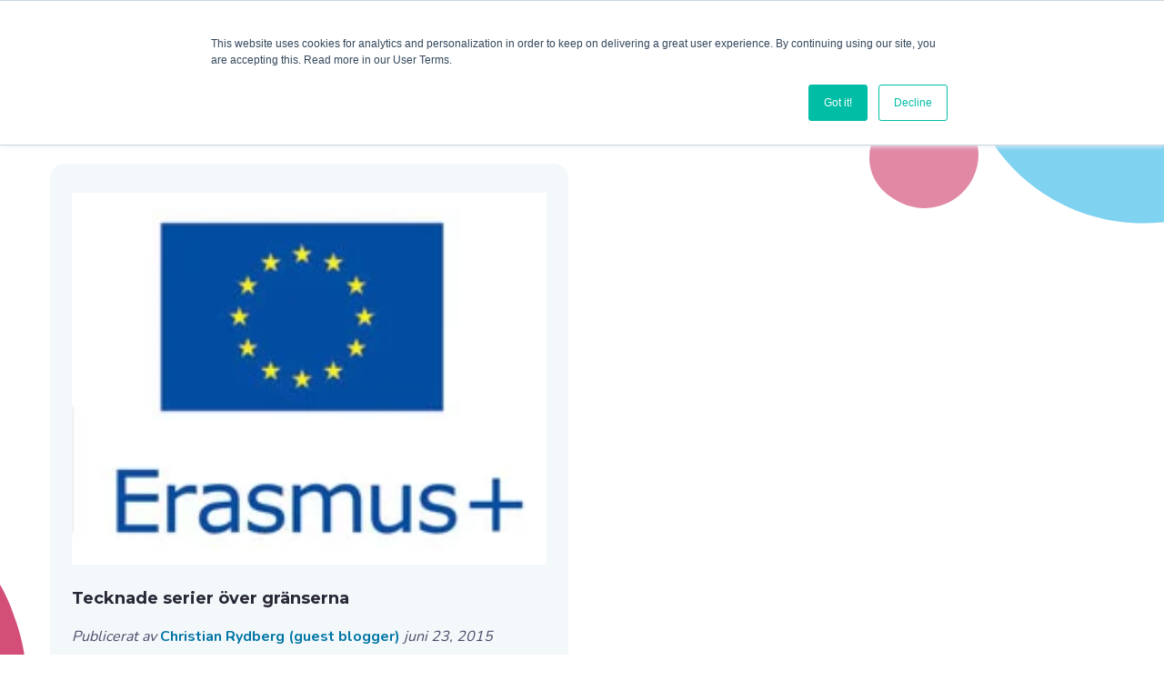

--- FILE ---
content_type: text/html; charset=UTF-8
request_url: https://web.creaza.com/sv/blog/se/author/christian-rydberg-guest-blogger
body_size: 6311
content:
<!doctype html><html lang="sv"><head>
    <meta charset="utf-8">
    <title>Creaza bloggar på svenska | Christian Rydberg (guest blogger)</title>
    <link rel="icon" type="image/png" sizes="32x32" href="//web.creaza.com/hubfs/raw_assets/public/creaza-theme-v2/img/favicon/favicon-32x32.png">
    <link rel="icon" type="image/png" sizes="16x16" href="//web.creaza.com/hubfs/raw_assets/public/creaza-theme-v2/img/favicon/favicon-16x16.png">
    <link rel="mask-icon" href="//web.creaza.com/hubfs/raw_assets/public/creaza-theme/img/favicon/safari-pinned-tab.svg" color="#5bbad5">
    <meta name="msapplication-TileColor" content="#da532c">
    <meta name="theme-color" content="#ffffff">
    
    <link rel="shortcut icon" href="//web.creaza.com/hubfs/Images/logo-new.png">
    
    <meta name="description" content="Licentiand Malmö högskola">
    <meta name="content_updated" content="">
      <meta name="viewport" content="width=device-width, initial-scale=1">

    <script src="/hs/hsstatic/jquery-libs/static-1.4/jquery/jquery-1.11.2.js"></script>
<script>hsjQuery = window['jQuery'];</script>
    <meta property="og:description" content="Licentiand Malmö högskola">
    <meta property="og:title" content="Creaza bloggar på svenska | Christian Rydberg (guest blogger)">
    <meta name="twitter:description" content="Licentiand Malmö högskola">
    <meta name="twitter:title" content="Creaza bloggar på svenska | Christian Rydberg (guest blogger)">

    

    
    <style>
a.cta_button{-moz-box-sizing:content-box !important;-webkit-box-sizing:content-box !important;box-sizing:content-box !important;vertical-align:middle}.hs-breadcrumb-menu{list-style-type:none;margin:0px 0px 0px 0px;padding:0px 0px 0px 0px}.hs-breadcrumb-menu-item{float:left;padding:10px 0px 10px 10px}.hs-breadcrumb-menu-divider:before{content:'›';padding-left:10px}.hs-featured-image-link{border:0}.hs-featured-image{float:right;margin:0 0 20px 20px;max-width:50%}@media (max-width: 568px){.hs-featured-image{float:none;margin:0;width:100%;max-width:100%}}.hs-screen-reader-text{clip:rect(1px, 1px, 1px, 1px);height:1px;overflow:hidden;position:absolute !important;width:1px}
</style>

<link rel="stylesheet" href="https://web.creaza.com/hubfs/hub_generated/module_assets/1/35306018340/1741248568963/module_cz-config-links.min.css">
<link rel="stylesheet" href="https://web.creaza.com/hubfs/hub_generated/module_assets/1/35306053589/1741248569854/module_cz-config-forms.min.css">
<link rel="stylesheet" href="https://web.creaza.com/hubfs/hub_generated/template_assets/1/35306018343/1768402255625/template_main.min.css">
<style>
  @font-face {
    font-family: "Nunito";
    font-weight: 400;
    font-style: normal;
    font-display: swap;
    src: url("/_hcms/googlefonts/Nunito/regular.woff2") format("woff2"), url("/_hcms/googlefonts/Nunito/regular.woff") format("woff");
  }
  @font-face {
    font-family: "Nunito";
    font-weight: 700;
    font-style: normal;
    font-display: swap;
    src: url("/_hcms/googlefonts/Nunito/700.woff2") format("woff2"), url("/_hcms/googlefonts/Nunito/700.woff") format("woff");
  }
  @font-face {
    font-family: "Montserrat";
    font-weight: 400;
    font-style: normal;
    font-display: swap;
    src: url("/_hcms/googlefonts/Montserrat/regular.woff2") format("woff2"), url("/_hcms/googlefonts/Montserrat/regular.woff") format("woff");
  }
  @font-face {
    font-family: "Montserrat";
    font-weight: 700;
    font-style: normal;
    font-display: swap;
    src: url("/_hcms/googlefonts/Montserrat/700.woff2") format("woff2"), url("/_hcms/googlefonts/Montserrat/700.woff") format("woff");
  }
</style>

    

    
<!--  Added by GoogleAnalytics integration -->
<script>
var _hsp = window._hsp = window._hsp || [];
_hsp.push(['addPrivacyConsentListener', function(consent) { if (consent.allowed || (consent.categories && consent.categories.analytics)) {
  (function(i,s,o,g,r,a,m){i['GoogleAnalyticsObject']=r;i[r]=i[r]||function(){
  (i[r].q=i[r].q||[]).push(arguments)},i[r].l=1*new Date();a=s.createElement(o),
  m=s.getElementsByTagName(o)[0];a.async=1;a.src=g;m.parentNode.insertBefore(a,m)
})(window,document,'script','//www.google-analytics.com/analytics.js','ga');
  ga('create','UA-5054688-1','auto');
  ga('send','pageview');
}}]);
</script>

<!-- /Added by GoogleAnalytics integration -->




<meta property="og:type" content="blog">
<meta name="twitter:card" content="summary">
<meta name="twitter:domain" content="web.creaza.com">
<link rel="alternate" type="application/rss+xml" href="https://web.creaza.com/sv/blog/se/rss.xml">
<script src="//platform.linkedin.com/in.js" type="text/javascript">
    lang: sv_SE
</script>

<meta http-equiv="content-language" content="sv">




<meta name="twitter:site" content="@creazatweet">

    <!--=== LIBS ===-->

    <!-- Google Font -->
    <link href="https://fonts.googleapis.com/css2?family=Nunito:wght@300;400;500;600;700&amp;display=swap" rel="stylesheet">
    <!-- Google Secondary Font -->
    <link href="https://fonts.googleapis.com/css2?family=Montserrat:wght@300;400;500;600;700&amp;display=swap" rel="stylesheet">
    <!-- Animate on scroll library -->
    <link rel="stylesheet" href="https://cdnjs.cloudflare.com/ajax/libs/aos/2.3.4/aos.css" integrity="sha512-1cK78a1o+ht2JcaW6g8OXYwqpev9+6GqOkz9xmBN9iUUhIndKtxwILGWYOSibOKjLsEdjyjZvYDq/cZwNeak0w==" crossorigin="anonymous">
    <!-- tiny-slider: Vanilla javascript slider for all purposes, inspired by Owl Carousel. -->
    <link rel="stylesheet" href="https://cdnjs.cloudflare.com/ajax/libs/tiny-slider/2.9.3/tiny-slider.css" integrity="sha512-eMxdaSf5XW3ZW1wZCrWItO2jZ7A9FhuZfjVdztr7ZsKNOmt6TUMTQgfpNoVRyfPE5S9BC0A4suXzsGSrAOWcoQ==" crossorigin="anonymous">
    <!-- lity - Lightweight responsive lightbox. -->
    <link rel="stylesheet" href="https://cdnjs.cloudflare.com/ajax/libs/lity/2.4.1/lity.min.css" integrity="sha512-UiVP2uTd2EwFRqPM4IzVXuSFAzw+Vo84jxICHVbOA1VZFUyr4a6giD9O3uvGPFIuB2p3iTnfDVLnkdY7D/SJJQ==" crossorigin="anonymous">
    <!--=== /LIBS ===-->

    <style>
      :root {
        --fontBody: 'Nunito';
        --fontHeading: 'Montserrat';
      }
    </style>
  <meta name="generator" content="HubSpot"></head>
  <body>
    
    <div class="skip-link">
        <a href="#main-content">Hoppa till huvudinnehåll</a>
    </div>
    <!--=== HEADER ===-->
    
      <div data-global-resource-path="creaza-theme-v2/templates/SW/_headerSW.html"><header class="header">
  <div class="topMenu">
    <a href="https://web.creaza.com/se" class="logo">
      <img src="//web.creaza.com/hubfs/raw_assets/public/creaza-theme-v2/img/nav-logo.png" alt="Creaza">
    </a>
    <div class="navigationBar">
      <div class="nav">
        <a href="https://www.creaza.com/home/exercises" class="navLink ">Uppgiftsbank</a>
        <a href="https://web.creaza.com/omcreaza/se" class="navLink ">Om Creaza</a>
        <a href="https://web.creaza.com/se/help/help" class="navLink ">Hjälpsida</a>
        <a href="https://web.creaza.com/se/pricing" class="navLink ">Pris</a>
        <a href="https://web.creaza.com/sv/blog/se" class="navLink ">Blogg</a>
        <a href="https://web.creaza.com/se/resurser" class="navLink ">Resurser</a>
      </div>

      <div class="auth">
        <div id="hs_cos_wrapper_loginButton" class="hs_cos_wrapper hs_cos_wrapper_widget hs_cos_wrapper_type_module czBtn" style="" data-hs-cos-general-type="widget" data-hs-cos-type="module">
  



  
    
  



<a class="hs-button" href="https://www.creaza.com/sign-in" id="hs-button_loginButton" rel="">
  Logga in
</a>

</div>
        <div id="hs_cos_wrapper_tryNowButton" class="hs_cos_wrapper hs_cos_wrapper_widget hs_cos_wrapper_type_module czBtn czBtnOrange" style="" data-hs-cos-general-type="widget" data-hs-cos-type="module">
  



  
    
  



<a class="hs-button" href="https://web.creaza.com/se/testacreaza" id="hs-button_tryNowButton" rel="">
  Prova Creaza
</a>

</div>
      </div>

      <div class="menu">
        <button class="hamburger hamburger--spin" type="button">
          <span class="hamburger-box">
            <span class="hamburger-inner"></span>
          </span>
        </button>
      </div>
    </div>
  </div>
</header></div>
    
    <!--=== /HEADER ===-->

    <!--=== MAIN ===-->
    <div id="main-content"></div> 
    
<main class="blogListing page">
  <div class="shapes">
    <div class="shape shape11" data-aos="fade-left"></div>
    <div class="shape shape05" data-aos="fade-right"></div>
    <div class="shape shape06" data-aos="fade-left"></div>
  </div>

  <!-- SECTION_1 -->
  <section class="listing">
    <h3 class="title">
      Blogg               
    </h3>
    <div class="grid">
      
      <article class="card">
        <a class="img" href="https://web.creaza.com/sv/blog/se/tecknade-serier-över-gränserna">
          <img src="https://web.creaza.com/hubfs/Images/m_Erasmus_92695.jpg">
        </a>
        <a class="title" href="https://web.creaza.com/sv/blog/se/tecknade-serier-över-gränserna">Tecknade serier över gränserna</a>
        <div class="meta">
          Publicerat av
          <a href="https://web.creaza.com/sv/blog/se/author/christian-rydberg-guest-blogger">
            Christian Rydberg (guest blogger)
          </a>
           juni 23, 2015
        </div>
        <div class="desc"><div>
 <p id="hubspot-author_data" data-hubspot-form-id="author_data" data-hubspot-name="Blog Author"><span class="hs-author-label">(Skriven av</span><a href="https://web.creaza.com/blog/se/author/christian-rydberg-guest-blogger">Christian Rydberg (guest blogger))</a></p>
 <p data-hubspot-form-id="author_data" data-hubspot-name="Blog Author">Ett<a href="http://ec.europa.eu/programmes/erasmus-plus/index_sv.htm" target="_blank" rel="noopener">Erasmus+</a>skolpartnerskap är ett EU-finansierat...</p>
</div></div>
        <a class="link" href="https://web.creaza.com/sv/blog/se/tecknade-serier-över-gränserna">Läs mer</a>
      </article>
      
    </div>
  </section>
  <!-- /SECTION_1 -->

  <!-- SECTION_2-->
  
  <!-- /SECTION_2 -->
  
  <div class="blog-subscribe">
    
    <div id="hs_cos_wrapper_blog_subscribe" class="hs_cos_wrapper hs_cos_wrapper_widget hs_cos_wrapper_type_module widget-type-blog_subscribe" style="" data-hs-cos-general-type="widget" data-hs-cos-type="module">


<span id="hs_cos_wrapper_blog_subscribe_blog_subscribe" class="hs_cos_wrapper hs_cos_wrapper_widget hs_cos_wrapper_type_blog_subscribe" style="" data-hs-cos-general-type="widget" data-hs-cos-type="blog_subscribe"><h3 id="hs_cos_wrapper_blog_subscribe_blog_subscribe_title" class="hs_cos_wrapper form-title" data-hs-cos-general-type="widget_field" data-hs-cos-type="text">Prenumerera på våra blogginlägg!</h3>

<div id="hs_form_target_blog_subscribe_blog_subscribe_5892"></div>



</span></div>
  </div>

  <div class="blog-footer">
  <div class="grid">
    <div class="col">
      <h4>Follow Creaza on:</h4>
      <a href="https://www.facebook.com/creaza" target="_blank">Creaza on Facebook</a>
      <a href="https://www.youtube.com/user/CreazaTube" target="_blank">Creaza on YouTube</a>
      <a href="https://twitter.com/creazatweet" target="_blank">Creaza on Twitter</a>
      <a href="https://www.creaza.com/home" target="_blank">Creaza homepage</a>
    </div>

    <div class="col">
      <h4>Popular Posts</h4>
      
      <a href="sv/blog/se/orange-day-elevfilmer" target="_blank">Orange Day - elevfilmer</a>
      
      <a href="sv/blog/se/nu-kan-alla-skapa-podcast-i-skolan" target="_blank">Nu kan alla skapa podcast i skolan!</a>
      
      <a href="sv/blog/se/tillbaka-till-forntiden-0" target="_blank">Tillbaka till forntiden!</a>
      
      <a href="sv/blog/se/nytt-tema-celler" target="_blank">Nytt tema: Celler!</a>
      
      <a href="sv/blog/se/creazas-halloweentävling" target="_blank">Creazas Halloweentävling</a>
      
    </div>

    <div class="col">
      <h4>Categories</h4>
      
      <a href="https://web.creaza.com/sv/blog/se/tag/cartoonist">Cartoonist (55)</a>
      
      <a href="https://web.creaza.com/sv/blog/se/tag/creaza">Creaza (53)</a>
      
      <a href="https://web.creaza.com/sv/blog/se/tag/digitalt-berättande">Digitalt berättande (32)</a>
      
      <a href="https://web.creaza.com/sv/blog/se/tag/digital-storytelling">Digital storytelling (19)</a>
      
      <a href="https://web.creaza.com/sv/blog/se/tag/kreativitet">Kreativitet (15)</a>
      
    </div>
  </div>

  <div class="shapes">
    <div class="shape shape01" data-aos="fade-right"></div>
  </div>
</div>
</main>

    <!--=== /MAIN ===-->

    <!--=== FOOTER ===-->
    
      <div data-global-resource-path="creaza-theme-v2/templates/SW/_footer_sw.html">

<footer class="footer">
  <div class="grid">
    <img class="cell logo" src="//web.creaza.com/hubfs/raw_assets/public/creaza-theme-v2/img/nav-logo.png" alt="Creaza">
    <div class="cell">
      <span class="label">Creaza</span>
      <a class="link" href="https://www.creaza.com/home/exercises">Uppgiftsbank</a>
      <a class="link" href="https://web.creaza.com/se/pricing">Pris</a>
    </div>
    <div class="cell">
      <span class="label">Sällskapet</span>
      <a class="link" href="https://web.creaza.com/omcreaza/se">Om Creaza</a>
    </div>
    <div class="cell">
      <span class="label">Support</span>
      <a class="link" href="https://web.creaza.com/se/help/help">Hjälpsida</a>
      <a class="link" href="https://web.creaza.com/sw/contact">Kontakta oss</a>
    </div>
    <div class="cell">
      <span class="label">Villkor</span>
      <a class="link" href="https://web.creaza.com/se/help/anvandarvillkor">Användarvillkor</a>
      <a class="link" href="https://web.creaza.com/se/gdpr">GDPR</a>
    </div>
        <div class="cell newsletter">
      
      <span class="label">Want to receive news, tips and tutorials?</span>
      <div id="hs_cos_wrapper_newsletterForm" class="hs_cos_wrapper hs_cos_wrapper_widget hs_cos_wrapper_type_module newsletterSubscribeForm widget-type-form" style="" data-hs-cos-general-type="widget" data-hs-cos-type="module">


	



	<span id="hs_cos_wrapper_newsletterForm_" class="hs_cos_wrapper hs_cos_wrapper_widget hs_cos_wrapper_type_form" style="" data-hs-cos-general-type="widget" data-hs-cos-type="form">
<div id="hs_form_target_newsletterForm"></div>








</span>
</div>
      <div id="hs_cos_wrapper_appStoreButtun" class="hs_cos_wrapper hs_cos_wrapper_widget hs_cos_wrapper_type_module appStoreButton" style="" data-hs-cos-general-type="widget" data-hs-cos-type="module">
  



  
    
  



<a class="hs-button" href="https://apps.apple.com/no/app/creaza-edu/id517574464?l=nb#?platform=ipad" id="hs-button_appStoreButtun" target="_blank" rel="noopener ">
  
</a>

</div>
    </div>
  </div>
  <div class="copyright">
    <p>© Creaza AS. All rights reserved. Engineered with love in <span class="flag">🇳🇴</span></p>
  </div>
</footer></div>
    
    <!--=== /FOOTER ===-->

    <!--=== LIBS ===-->
    <!-- Animate on scroll library -->
    <script src="https://cdnjs.cloudflare.com/ajax/libs/aos/2.3.4/aos.js" integrity="sha512-A7AYk1fGKX6S2SsHywmPkrnzTZHrgiVT7GcQkLGDe2ev0aWb8zejytzS8wjo7PGEXKqJOrjQ4oORtnimIRZBtw==" crossorigin="anonymous"></script>
    <!-- tiny-slider: Vanilla javascript slider for all purposes, inspired by Owl Carousel. -->
    <script src="https://cdnjs.cloudflare.com/ajax/libs/tiny-slider/2.9.3/min/tiny-slider.js" integrity="sha512-D/zaRVk05q6ERt1JgWB49kL6tyerY7a94egaVv6ObiGcw3OCEv0tvoPDEsVqL28HyAZhDd483ix8gkWQGDgEKw==" crossorigin="anonymous"></script>
    <!-- browser: Lightweight browser detector -->
    <script src="https://cdn.jsdelivr.net/npm/bowser@2.11.0/es5.min.js"></script>
    <!-- jquery - JavaScript library for DOM operations -->
    <script src="https://cdnjs.cloudflare.com/ajax/libs/jquery/3.5.1/jquery.min.js" integrity="sha512-bLT0Qm9VnAYZDflyKcBaQ2gg0hSYNQrJ8RilYldYQ1FxQYoCLtUjuuRuZo+fjqhx/qtq/1itJ0C2ejDxltZVFg==" crossorigin="anonymous"></script>
    <!-- lity - Lightweight responsive lightbox. -->
    <script src="https://cdnjs.cloudflare.com/ajax/libs/lity/2.4.1/lity.min.js" integrity="sha512-UU0D/t+4/SgJpOeBYkY+lG16MaNF8aqmermRIz8dlmQhOlBnw6iQrnt4Ijty513WB3w+q4JO75IX03lDj6qQNA==" crossorigin="anonymous"></script>
    <!--=== /LIBS ===-->

    <script>
      console.log('Your browser info', bowser.parse(window.navigator.userAgent));
    </script>

    
<!-- HubSpot performance collection script -->
<script defer src="/hs/hsstatic/content-cwv-embed/static-1.1293/embed.js"></script>
<script>
var hsVars = hsVars || {}; hsVars['language'] = 'sv';
</script>

<script src="/hs/hsstatic/cos-i18n/static-1.53/bundles/project.js"></script>
<script src="https://web.creaza.com/hubfs/hub_generated/template_assets/1/35306053591/1768402255430/template_main.min.js"></script>

    <!--[if lte IE 8]>
    <script charset="utf-8" src="https://js.hsforms.net/forms/v2-legacy.js"></script>
    <![endif]-->

<script data-hs-allowed="true" src="/_hcms/forms/v2.js"></script>

  <script data-hs-allowed="true">
      hbspt.forms.create({
          portalId: '497153',
          formId: 'facece81-aedb-4679-a36f-27f89bc480e7',
          formInstanceId: '5892',
          pageId: '35696443295',
          region: 'na1',
          
          pageName: 'Creaza bloggar p&amp;aring; svenska | Christian Rydberg (guest blogger)',
          
          contentType: 'listing-page',
          
          formsBaseUrl: '/_hcms/forms/',
          
          
          inlineMessage: "Tack f\u00F6r att du registrerat dig!",
          
          css: '',
          target: '#hs_form_target_blog_subscribe_blog_subscribe_5892',
          
          formData: {
            cssClass: 'hs-form stacked'
          }
      });
  </script>


    <script data-hs-allowed="true">
        var options = {
            portalId: '497153',
            formId: '9510cf98-9692-43c3-8b03-297a6eba2552',
            formInstanceId: '8162',
            
            pageId: '35696443295',
            
            region: 'na1',
            
            
            
            
            
            
            inlineMessage: "Thanks for submitting the form.",
            
            
            rawInlineMessage: "Thanks for submitting the form.",
            
            
            hsFormKey: "bbd2870eef32c6cc775b128980fa340f",
            
            
            css: '',
            target: '#hs_form_target_newsletterForm',
            
            
            
            
            
            
            
            contentType: "listing-page",
            
            
            
            formsBaseUrl: '/_hcms/forms/',
            
            
            
            formData: {
                cssClass: 'hs-form stacked hs-custom-form'
            }
        };

        options.getExtraMetaDataBeforeSubmit = function() {
            var metadata = {};
            

            if (hbspt.targetedContentMetadata) {
                var count = hbspt.targetedContentMetadata.length;
                var targetedContentData = [];
                for (var i = 0; i < count; i++) {
                    var tc = hbspt.targetedContentMetadata[i];
                     if ( tc.length !== 3) {
                        continue;
                     }
                     targetedContentData.push({
                        definitionId: tc[0],
                        criterionId: tc[1],
                        smartTypeId: tc[2]
                     });
                }
                metadata["targetedContentMetadata"] = JSON.stringify(targetedContentData);
            }

            return metadata;
        };

        hbspt.forms.create(options);
    </script>


<!-- Start of HubSpot Analytics Code -->
<script type="text/javascript">
var _hsq = _hsq || [];
_hsq.push(["setContentType", "listing-page"]);
_hsq.push(["setCanonicalUrl", "https:\/\/web.creaza.com\/sv\/blog\/se\/author\/christian-rydberg-guest-blogger"]);
_hsq.push(["setPageId", "35696443295"]);
_hsq.push(["setContentMetadata", {
    "contentPageId": null,
    "legacyPageId": null,
    "contentFolderId": null,
    "contentGroupId": 35696443295,
    "abTestId": null,
    "languageVariantId": null,
    "languageCode": null,
    
    
}]);
</script>

<script type="text/javascript" id="hs-script-loader" async defer src="/hs/scriptloader/497153.js"></script>
<!-- End of HubSpot Analytics Code -->


<script type="text/javascript">
var hsVars = {
    render_id: "304f0598-5436-4e55-b3b0-ab1bdbfa73e6",
    ticks: 1768403387805,
    page_id: 0,
    
    content_group_id: 35696443295,
    portal_id: 497153,
    app_hs_base_url: "https://app.hubspot.com",
    cp_hs_base_url: "https://cp.hubspot.com",
    language: "sv",
    analytics_page_type: "listing-page",
    scp_content_type: "",
    
    analytics_page_id: "35696443295",
    category_id: 3,
    folder_id: 0,
    is_hubspot_user: false
}
</script>


<script defer src="/hs/hsstatic/HubspotToolsMenu/static-1.432/js/index.js"></script>

<script src="https://www.creaza.com/static/creaza/js/tracking.js"></script>

<div id="fb-root"></div>
  <script>(function(d, s, id) {
  var js, fjs = d.getElementsByTagName(s)[0];
  if (d.getElementById(id)) return;
  js = d.createElement(s); js.id = id;
  js.src = "//connect.facebook.net/sv_SE/sdk.js#xfbml=1&version=v3.0";
  fjs.parentNode.insertBefore(js, fjs);
 }(document, 'script', 'facebook-jssdk'));</script> <script>!function(d,s,id){var js,fjs=d.getElementsByTagName(s)[0];if(!d.getElementById(id)){js=d.createElement(s);js.id=id;js.src="https://platform.twitter.com/widgets.js";fjs.parentNode.insertBefore(js,fjs);}}(document,"script","twitter-wjs");</script>
 
  
</body></html>

--- FILE ---
content_type: image/svg+xml
request_url: https://497153.fs1.hubspotusercontent-na1.net/hubfs/497153/raw_assets/public/creaza-theme/img/shape/shape01.svg
body_size: 254
content:
<svg xmlns="http://www.w3.org/2000/svg" width="1007" height="1005" viewBox="0 0 1007 1005">
    <g fill="none" fill-rule="evenodd">
        <path fill="#39B4AF" stroke="#979797" d="M435.5 133.722c-120.122 0-228.872 48.689-307.591 127.408C49.189 339.85.5 448.6.5 568.722c0 120.121 48.689 228.871 127.409 307.591s187.47 127.409 307.591 127.409c128.168 0 281.994-55.415 397.664-143.584 101.172-77.118 173.174-179.303 173.174-291.416 0-112.114-72.002-214.299-173.174-291.417-115.67-88.169-269.496-143.583-397.664-143.583z"/>
        <path fill="#3AB674" d="M560.418 212.436c14.412 21.893 104.86 11.523 112.74 36.52 3.087 9.792-15.343 32.222-9.04 40.327 8.826 11.348 33.297-21.332 47.567-23.053 16.658-2.008 28.667 11.245 44.614 6.032 17.745-5.801 42.74-48.662 47.77-66.641 6.312-22.563-1.39-60.637-16.56-78.5-27.654-32.563-120.941-49.006-163.654-49.127-15.49-.044-49.95 5.238-59.438 17.479-17.923 23.12-20.088 92.52-3.999 116.963z" style="mix-blend-mode:multiply"/>
    </g>
</svg>


--- FILE ---
content_type: image/svg+xml
request_url: https://497153.fs1.hubspotusercontent-na1.net/hubfs/497153/raw_assets/public/creaza-theme/img/icon/app-store-white.svg
body_size: 2282
content:
<svg xmlns="http://www.w3.org/2000/svg" width="165" height="45" viewBox="0 0 165 45">
    <path fill="#FFF" fill-rule="evenodd" d="M154.744 0c3.567 0 4.86.371 6.163 1.069 1.304.697 2.327 1.72 3.024 3.024.698 1.303 1.069 2.596 1.069 6.163v24.488c0 3.567-.371 4.86-1.069 6.163-.697 1.304-1.72 2.327-3.024 3.024-1.303.698-2.596 1.069-6.163 1.069H10.256c-3.567 0-4.86-.371-6.163-1.069-1.304-.697-2.327-1.72-3.024-3.024C.37 39.604 0 38.311 0 34.744V10.256c0-3.567.371-4.86 1.069-6.163.697-1.304 1.72-2.327 3.024-3.024C5.396.37 6.689 0 10.256 0h144.488zM84.252 22.944c-1.34-.044-2.594.668-3.265 1.853h-.039v-1.743h-2.037V37h2.105v-5.19h.049c.642 1.192 1.895 1.904 3.225 1.833 2.574 0 4.28-2.092 4.28-5.349 0-3.248-1.716-5.35-4.318-5.35zm-11.285 0c-1.339-.044-2.593.668-3.264 1.853h-.039v-1.743h-2.037V37h2.105v-5.19h.048c.643 1.192 1.896 1.904 3.226 1.833 2.573 0 4.279-2.092 4.279-5.349 0-3.248-1.716-5.35-4.318-5.35zm-32.2-8.276c-2.13-.223-4.195 1.271-5.28 1.271-1.107 0-2.778-1.249-4.578-1.212-2.368.077-4.522 1.387-5.674 3.451-2.454 4.237-.624 10.463 1.726 13.887 1.176 1.677 2.55 3.55 4.349 3.483 1.76-.073 2.416-1.119 4.54-1.119 2.105 0 2.721 1.12 4.556 1.077 1.888-.03 3.078-1.684 4.212-3.377.845-1.195 1.495-2.515 1.926-3.912-2.242-.946-3.7-3.138-3.703-5.566.028-2.146 1.156-4.129 2.99-5.253-1.162-1.655-3.039-2.667-5.064-2.73zM99.36 18.92c-3.002 0-5.117 1.703-5.117 4.183 0 2.003 1.2 3.238 3.781 3.875l1.823.449c1.822.458 2.592 1.126 2.592 2.241 0 1.286-1.276 2.222-3.05 2.222-1.851 0-3.206-.936-3.362-2.362h-2.154c.136 2.6 2.241 4.245 5.36 4.245 3.333 0 5.429-1.685 5.429-4.374 0-2.102-1.199-3.287-4.084-3.984l-1.55-.389c-1.812-.458-2.553-1.056-2.553-2.072 0-1.275 1.16-2.151 2.855-2.151 1.696 0 2.856.866 2.983 2.3h2.124c-.068-2.48-2.105-4.183-5.077-4.183zm34.827 4.005c-2.885 0-4.746 2.132-4.746 5.419 0 3.277 1.851 5.32 4.834 5.32 2.32 0 4.132-1.306 4.415-3.209h-1.999c-.383.973-1.346 1.572-2.367 1.474-.766.029-1.507-.28-2.035-.848-.527-.568-.791-1.34-.723-2.12v-.13h7.24v-.737c0-3.178-1.783-5.17-4.62-5.17zm-17.042 0c-2.963 0-4.863 2.072-4.863 5.369 0 3.306 1.882 5.37 4.863 5.37 2.983 0 4.864-2.064 4.864-5.37 0-3.297-1.891-5.37-4.864-5.37zm-7.941-2.351h-2.115v2.48h-1.49v1.703h1.49v6.007c0 2.032.81 2.83 2.885 2.83.392.007.784-.027 1.17-.1V31.8c-.23.03-.461.046-.693.05-.857 0-1.247-.418-1.247-1.316v-5.777h1.95v-1.703h-1.95v-2.48zm-47.961-1.415h-2.359l-5.077 14.374h2.27l1.288-3.885h5.36l1.286 3.885h2.309L61.243 19.16zm67.023 3.785c-1.157-.045-2.186.745-2.466 1.893h-.05v-1.783h-2.006v10.48h2.104v-6.217c-.07-.629.133-1.257.554-1.72.422-.464 1.02-.716 1.64-.69h.191c.255.01.509.053.754.13v-2.013c-.237-.054-.479-.08-.721-.08zm-11.121 1.753c1.705 0 2.72 1.335 2.72 3.597 0 2.27-1.015 3.596-2.72 3.596-1.705 0-2.718-1.325-2.718-3.596 0-2.252 1.013-3.597 2.718-3.597zm-44.733.08c1.637 0 2.71 1.395 2.71 3.517 0 2.14-1.073 3.526-2.71 3.526-1.608 0-2.69-1.415-2.69-3.526 0-2.092 1.082-3.517 2.69-3.517zm11.285 0c1.636 0 2.709 1.395 2.709 3.517 0 2.14-1.073 3.526-2.71 3.526-1.607 0-2.689-1.415-2.689-3.526 0-2.092 1.082-3.517 2.69-3.517zM60.074 21.55l2.095 6.305h-4.25l2.096-6.305h.059zm74.113 3.118c.686-.015 1.348.263 1.826.768.477.505.727 1.19.688 1.892h-5.125c-.002-.708.273-1.387.763-1.886.49-.5 1.155-.778 1.848-.774zM131.24 9.934c-.682-.006-1.333.29-1.784.813-.451.523-.658 1.22-.568 1.91-.093.689.115 1.384.569 1.903.454.518 1.107.806 1.787.787.996.11 1.927-.524 2.21-1.508h-.97c-.24.443-.72.693-1.212.632-.38.005-.744-.155-1.003-.44-.258-.284-.387-.666-.355-1.053v-.058h3.6v-.358c0-1.637-.856-2.628-2.274-2.628zm-65.542.371c-.78-.495-1.767-.495-2.547 0-.78.495-1.219 1.4-1.131 2.333-.09.936.349 1.842 1.13 2.337.78.496 1.769.496 2.55 0 .78-.495 1.218-1.401 1.13-2.337.087-.934-.352-1.838-1.132-2.333zm22.125 0c-.78-.495-1.768-.495-2.548 0s-1.218 1.4-1.131 2.333c-.089.936.349 1.842 1.13 2.337.78.496 1.77.496 2.55 0 .781-.495 1.219-1.401 1.13-2.337.087-.934-.35-1.838-1.131-2.333zm20.397 0c-.78-.495-1.767-.495-2.548 0-.78.495-1.218 1.4-1.13 2.333-.09.936.348 1.842 1.129 2.337.78.496 1.77.496 2.55 0 .781-.495 1.219-1.401 1.13-2.337.087-.934-.351-1.838-1.131-2.333zm-15.926-.37c-1.157 0-1.98.573-2.084 1.469h.975c.111-.369.5-.58 1.062-.58.688 0 1.044.311 1.044.862v.45l-1.38.08c-1.214.078-1.898.619-1.898 1.557.002.445.188.868.512 1.165.324.297.755.44 1.188.395.618.029 1.203-.284 1.532-.819h.08v.733h.968v-3.561c0-1.101-.72-1.752-2-1.752zM100.379 8h-1.007v2.863h-.075c-.304-.59-.913-.945-1.563-.915-1.289 0-2.117 1.044-2.117 2.69 0 1.651.82 2.695 2.117 2.695.657.024 1.274-.326 1.6-.91h.08v.824h.965V8zm20.34.737h-1.007v1.321h-.81v.867h.81v2.943c0 1.005.445 1.408 1.565 1.408.183-.002.366-.02.547-.053v-.857c-.127.016-.256.024-.384.024-.5 0-.72-.24-.72-.785v-2.68h1.104v-.867h-1.105V8.737zm-52.141 1.298h-1.021l1.405 5.212h1.034l1.05-3.839h.08l1.053 3.839h1.044l1.4-5.212h-1.006l-.909 3.977h-.08l-1.048-3.977h-.965l-1.049 3.977h-.075l-.913-3.977zM57.862 8.332l-.206.008h-2.44v6.907h2.44c2.013 0 3.18-1.268 3.18-3.475.112-.908-.18-1.82-.796-2.485-.616-.665-1.49-1.012-2.384-.947zm20.51 1.602c-.65-.054-1.26.319-1.522.929h-.076v-.828h-.968v5.212h1.006v-3.05c-.036-.346.078-.692.312-.946.234-.254.565-.39.906-.374.744 0 1.1.416 1.1 1.254v3.116h1.006v-3.374c.074-.51-.083-1.026-.426-1.403-.344-.378-.836-.575-1.339-.536zM82.745 8H81.74v7.247h1.006V8zm41.45 0h-.997v7.247h1.006v-3.044c-.031-.358.094-.711.341-.966.248-.255.593-.385.943-.356.71 0 1.09.422 1.09 1.254v3.112h1.008v-3.365c.066-.507-.092-1.018-.431-1.394-.34-.376-.826-.577-1.325-.55-.66-.054-1.281.32-1.555.934h-.08V8zm-10.928 1.934c-.65-.054-1.26.319-1.522.929h-.075v-.828h-.969v5.212h1.006v-3.05c-.036-.346.078-.692.312-.946.234-.254.565-.39.906-.374.744 0 1.1.416 1.1 1.254v3.116h1.007v-3.374c.074-.51-.083-1.026-.427-1.403-.343-.378-.836-.575-1.338-.536zm-19.976 2.958v.435c-.022.333-.175.641-.424.856-.248.215-.572.317-.896.284-.548 0-.946-.273-.946-.742 0-.46.319-.704 1.021-.752l1.245-.081zm13.657-2.044c.871 0 1.368.66 1.368 1.79 0 1.135-.497 1.795-1.368 1.795-.875 0-1.367-.656-1.367-1.795 0-1.13.492-1.79 1.367-1.79zm-20.398 0c.872 0 1.368.66 1.368 1.79 0 1.135-.496 1.795-1.368 1.795-.874 0-1.366-.656-1.366-1.795 0-1.13.492-1.79 1.366-1.79zm-22.124 0c.872 0 1.368.66 1.368 1.79 0 1.135-.496 1.795-1.368 1.795-.874 0-1.367-.656-1.367-1.795 0-1.13.492-1.79 1.367-1.79zm33.592.024c.843 0 1.372.685 1.372 1.771 0 1.091-.524 1.766-1.372 1.766-.853 0-1.363-.665-1.363-1.77 0-1.097.516-1.767 1.363-1.767zM40.789 8c-1.572.165-3.025.914-4.068 2.1-1.03 1.17-1.553 2.699-1.451 4.252 1.594.017 3.107-.697 4.106-1.936C40.406 11.184 40.913 9.6 40.79 8zm16.75 1.316c.635-.036 1.252.22 1.684.698.43.478.63 1.128.544 1.772.093.647-.104 1.302-.536 1.784-.432.482-1.054.74-1.692.7h-1.274V9.316zm73.696 1.494c.347-.009.681.133.92.39.24.258.36.606.335.96h-2.575c-.005-.36.133-.706.381-.96.249-.254.587-.395.939-.39z"/>
</svg>


--- FILE ---
content_type: image/svg+xml
request_url: https://497153.fs1.hubspotusercontent-na1.net/hubfs/497153/raw_assets/public/creaza-theme/img/send.svg
body_size: -238
content:
<svg xmlns="http://www.w3.org/2000/svg" width="20" height="20" viewBox="0 0 20 20">
    <g fill="#FFF" fill-rule="evenodd">
        <path d="M6.667 10.973L17.039 10 6.667 9.027V4.81c0-.141.071-.273.19-.35.119-.077.268-.088.397-.03l11.534 5.19c.15.067.245.216.245.38s-.096.313-.245.38L7.254 15.57c-.129.058-.278.047-.397-.03s-.19-.209-.19-.35v-4.217z"/>
        <path d="M3.333 13.333h.834c.46 0 .833.373.833.834 0 .46-.373.833-.833.833h-.834c-.46 0-.833-.373-.833-.833 0-.46.373-.834.833-.834zm-2.5-4.166h3.334c.46 0 .833.373.833.833 0 .46-.373.833-.833.833H.833C.373 10.833 0 10.46 0 10c0-.46.373-.833.833-.833zM3.333 5h.834c.46 0 .833.373.833.833 0 .46-.373.834-.833.834h-.834c-.46 0-.833-.373-.833-.834 0-.46.373-.833.833-.833z" opacity=".5"/>
    </g>
</svg>
